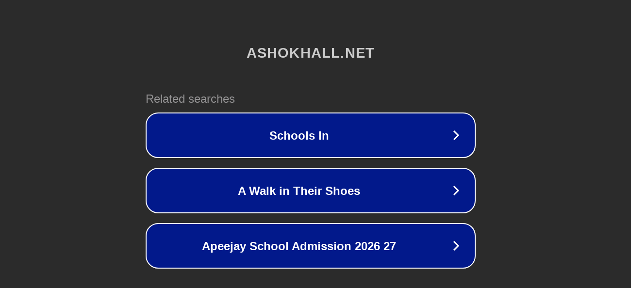

--- FILE ---
content_type: text/html; charset=utf-8
request_url: http://ww7.ashokhall.net/
body_size: 1050
content:
<!doctype html>
<html data-adblockkey="MFwwDQYJKoZIhvcNAQEBBQADSwAwSAJBANDrp2lz7AOmADaN8tA50LsWcjLFyQFcb/P2Txc58oYOeILb3vBw7J6f4pamkAQVSQuqYsKx3YzdUHCvbVZvFUsCAwEAAQ==_ZPhlM7qExhHehmaMdWVpP03PQzszSFAo6TXAQEXNCvE161j+JfBvNE0TItt2ie6S0MI9XpmhYCU6n5x5Adqsag==" lang="en" style="background: #2B2B2B;">
<head>
    <meta charset="utf-8">
    <meta name="viewport" content="width=device-width, initial-scale=1">
    <link rel="icon" href="[data-uri]">
    <link rel="preconnect" href="https://www.google.com" crossorigin>
</head>
<body>
<div id="target" style="opacity: 0"></div>
<script>window.park = "[base64]";</script>
<script src="/bLzNhZqGa.js"></script>
</body>
</html>
